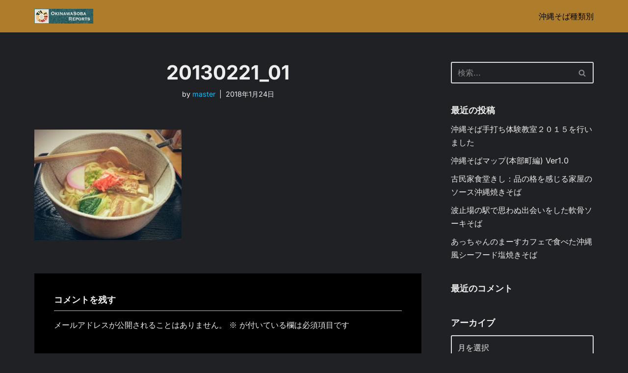

--- FILE ---
content_type: text/html; charset=UTF-8
request_url: https://suba.okinawa.jp/20130221_01/
body_size: 15470
content:
<!DOCTYPE html><html lang="ja"><head><meta charset="UTF-8"><meta name="viewport" content="width=device-width, initial-scale=1, minimum-scale=1"><link rel="profile" href="https://gmpg.org/xfn/11"><title>20130221_01 &#8211; 沖縄そばレポート</title><meta name='robots' content='max-image-preview:large' /><style>img:is([sizes="auto" i], [sizes^="auto," i]) { contain-intrinsic-size: 3000px 1500px }</style><meta name="google-site-verification" content="m6Eh_XBQKE8kbszKz4GQbDTSM3-vfXjq6dr0Pf8z2Ko" /><link rel='dns-prefetch' href='//www.googletagmanager.com' /><link rel='dns-prefetch' href='//stats.wp.com' /><link rel='dns-prefetch' href='//fonts.googleapis.com' /><link rel="alternate" type="application/rss+xml" title="沖縄そばレポート &raquo; フィード" href="https://suba.okinawa.jp/feed/" /><link rel="alternate" type="application/rss+xml" title="沖縄そばレポート &raquo; コメントフィード" href="https://suba.okinawa.jp/comments/feed/" /><link rel="alternate" type="application/rss+xml" title="沖縄そばレポート &raquo; 20130221_01 のコメントのフィード" href="https://suba.okinawa.jp/feed/?attachment_id=115" /><link data-optimized="1" rel='stylesheet' id='wp-block-library-css' href='https://suba.okinawa.jp/swp/wp-content/litespeed/css/96b0b8f737ae2fbc89b2d57b971685fe.css?ver=685fe' media='all' /><link data-optimized="1" rel='stylesheet' id='mediaelement-css' href='https://suba.okinawa.jp/swp/wp-content/litespeed/css/cdce7cea15e89bac9f113547aa0b5751.css?ver=b5751' media='all' /><link data-optimized="1" rel='stylesheet' id='wp-mediaelement-css' href='https://suba.okinawa.jp/swp/wp-content/litespeed/css/a4ec74e323d4262ba28bdc655b9da987.css?ver=da987' media='all' /><style id='jetpack-sharing-buttons-style-inline-css'>.jetpack-sharing-buttons__services-list{display:flex;flex-direction:row;flex-wrap:wrap;gap:0;list-style-type:none;margin:5px;padding:0}.jetpack-sharing-buttons__services-list.has-small-icon-size{font-size:12px}.jetpack-sharing-buttons__services-list.has-normal-icon-size{font-size:16px}.jetpack-sharing-buttons__services-list.has-large-icon-size{font-size:24px}.jetpack-sharing-buttons__services-list.has-huge-icon-size{font-size:36px}@media print{.jetpack-sharing-buttons__services-list{display:none!important}}.editor-styles-wrapper .wp-block-jetpack-sharing-buttons{gap:0;padding-inline-start:0}ul.jetpack-sharing-buttons__services-list.has-background{padding:1.25em 2.375em}</style><style id='classic-theme-styles-inline-css'>/*! This file is auto-generated */
.wp-block-button__link{color:#fff;background-color:#32373c;border-radius:9999px;box-shadow:none;text-decoration:none;padding:calc(.667em + 2px) calc(1.333em + 2px);font-size:1.125em}.wp-block-file__button{background:#32373c;color:#fff;text-decoration:none}</style><style id='global-styles-inline-css'>:root{--wp--preset--aspect-ratio--square: 1;--wp--preset--aspect-ratio--4-3: 4/3;--wp--preset--aspect-ratio--3-4: 3/4;--wp--preset--aspect-ratio--3-2: 3/2;--wp--preset--aspect-ratio--2-3: 2/3;--wp--preset--aspect-ratio--16-9: 16/9;--wp--preset--aspect-ratio--9-16: 9/16;--wp--preset--color--black: #000000;--wp--preset--color--cyan-bluish-gray: #abb8c3;--wp--preset--color--white: #ffffff;--wp--preset--color--pale-pink: #f78da7;--wp--preset--color--vivid-red: #cf2e2e;--wp--preset--color--luminous-vivid-orange: #ff6900;--wp--preset--color--luminous-vivid-amber: #fcb900;--wp--preset--color--light-green-cyan: #7bdcb5;--wp--preset--color--vivid-green-cyan: #00d084;--wp--preset--color--pale-cyan-blue: #8ed1fc;--wp--preset--color--vivid-cyan-blue: #0693e3;--wp--preset--color--vivid-purple: #9b51e0;--wp--preset--color--neve-link-color: var(--nv-primary-accent);--wp--preset--color--neve-link-hover-color: var(--nv-secondary-accent);--wp--preset--color--nv-site-bg: var(--nv-site-bg);--wp--preset--color--nv-light-bg: var(--nv-light-bg);--wp--preset--color--nv-dark-bg: var(--nv-dark-bg);--wp--preset--color--neve-text-color: var(--nv-text-color);--wp--preset--color--nv-text-dark-bg: var(--nv-text-dark-bg);--wp--preset--color--nv-c-1: var(--nv-c-1);--wp--preset--color--nv-c-2: var(--nv-c-2);--wp--preset--gradient--vivid-cyan-blue-to-vivid-purple: linear-gradient(135deg,rgba(6,147,227,1) 0%,rgb(155,81,224) 100%);--wp--preset--gradient--light-green-cyan-to-vivid-green-cyan: linear-gradient(135deg,rgb(122,220,180) 0%,rgb(0,208,130) 100%);--wp--preset--gradient--luminous-vivid-amber-to-luminous-vivid-orange: linear-gradient(135deg,rgba(252,185,0,1) 0%,rgba(255,105,0,1) 100%);--wp--preset--gradient--luminous-vivid-orange-to-vivid-red: linear-gradient(135deg,rgba(255,105,0,1) 0%,rgb(207,46,46) 100%);--wp--preset--gradient--very-light-gray-to-cyan-bluish-gray: linear-gradient(135deg,rgb(238,238,238) 0%,rgb(169,184,195) 100%);--wp--preset--gradient--cool-to-warm-spectrum: linear-gradient(135deg,rgb(74,234,220) 0%,rgb(151,120,209) 20%,rgb(207,42,186) 40%,rgb(238,44,130) 60%,rgb(251,105,98) 80%,rgb(254,248,76) 100%);--wp--preset--gradient--blush-light-purple: linear-gradient(135deg,rgb(255,206,236) 0%,rgb(152,150,240) 100%);--wp--preset--gradient--blush-bordeaux: linear-gradient(135deg,rgb(254,205,165) 0%,rgb(254,45,45) 50%,rgb(107,0,62) 100%);--wp--preset--gradient--luminous-dusk: linear-gradient(135deg,rgb(255,203,112) 0%,rgb(199,81,192) 50%,rgb(65,88,208) 100%);--wp--preset--gradient--pale-ocean: linear-gradient(135deg,rgb(255,245,203) 0%,rgb(182,227,212) 50%,rgb(51,167,181) 100%);--wp--preset--gradient--electric-grass: linear-gradient(135deg,rgb(202,248,128) 0%,rgb(113,206,126) 100%);--wp--preset--gradient--midnight: linear-gradient(135deg,rgb(2,3,129) 0%,rgb(40,116,252) 100%);--wp--preset--font-size--small: 13px;--wp--preset--font-size--medium: 20px;--wp--preset--font-size--large: 36px;--wp--preset--font-size--x-large: 42px;--wp--preset--spacing--20: 0.44rem;--wp--preset--spacing--30: 0.67rem;--wp--preset--spacing--40: 1rem;--wp--preset--spacing--50: 1.5rem;--wp--preset--spacing--60: 2.25rem;--wp--preset--spacing--70: 3.38rem;--wp--preset--spacing--80: 5.06rem;--wp--preset--shadow--natural: 6px 6px 9px rgba(0, 0, 0, 0.2);--wp--preset--shadow--deep: 12px 12px 50px rgba(0, 0, 0, 0.4);--wp--preset--shadow--sharp: 6px 6px 0px rgba(0, 0, 0, 0.2);--wp--preset--shadow--outlined: 6px 6px 0px -3px rgba(255, 255, 255, 1), 6px 6px rgba(0, 0, 0, 1);--wp--preset--shadow--crisp: 6px 6px 0px rgba(0, 0, 0, 1);}:where(.is-layout-flex){gap: 0.5em;}:where(.is-layout-grid){gap: 0.5em;}body .is-layout-flex{display: flex;}.is-layout-flex{flex-wrap: wrap;align-items: center;}.is-layout-flex > :is(*, div){margin: 0;}body .is-layout-grid{display: grid;}.is-layout-grid > :is(*, div){margin: 0;}:where(.wp-block-columns.is-layout-flex){gap: 2em;}:where(.wp-block-columns.is-layout-grid){gap: 2em;}:where(.wp-block-post-template.is-layout-flex){gap: 1.25em;}:where(.wp-block-post-template.is-layout-grid){gap: 1.25em;}.has-black-color{color: var(--wp--preset--color--black) !important;}.has-cyan-bluish-gray-color{color: var(--wp--preset--color--cyan-bluish-gray) !important;}.has-white-color{color: var(--wp--preset--color--white) !important;}.has-pale-pink-color{color: var(--wp--preset--color--pale-pink) !important;}.has-vivid-red-color{color: var(--wp--preset--color--vivid-red) !important;}.has-luminous-vivid-orange-color{color: var(--wp--preset--color--luminous-vivid-orange) !important;}.has-luminous-vivid-amber-color{color: var(--wp--preset--color--luminous-vivid-amber) !important;}.has-light-green-cyan-color{color: var(--wp--preset--color--light-green-cyan) !important;}.has-vivid-green-cyan-color{color: var(--wp--preset--color--vivid-green-cyan) !important;}.has-pale-cyan-blue-color{color: var(--wp--preset--color--pale-cyan-blue) !important;}.has-vivid-cyan-blue-color{color: var(--wp--preset--color--vivid-cyan-blue) !important;}.has-vivid-purple-color{color: var(--wp--preset--color--vivid-purple) !important;}.has-neve-link-color-color{color: var(--wp--preset--color--neve-link-color) !important;}.has-neve-link-hover-color-color{color: var(--wp--preset--color--neve-link-hover-color) !important;}.has-nv-site-bg-color{color: var(--wp--preset--color--nv-site-bg) !important;}.has-nv-light-bg-color{color: var(--wp--preset--color--nv-light-bg) !important;}.has-nv-dark-bg-color{color: var(--wp--preset--color--nv-dark-bg) !important;}.has-neve-text-color-color{color: var(--wp--preset--color--neve-text-color) !important;}.has-nv-text-dark-bg-color{color: var(--wp--preset--color--nv-text-dark-bg) !important;}.has-nv-c-1-color{color: var(--wp--preset--color--nv-c-1) !important;}.has-nv-c-2-color{color: var(--wp--preset--color--nv-c-2) !important;}.has-black-background-color{background-color: var(--wp--preset--color--black) !important;}.has-cyan-bluish-gray-background-color{background-color: var(--wp--preset--color--cyan-bluish-gray) !important;}.has-white-background-color{background-color: var(--wp--preset--color--white) !important;}.has-pale-pink-background-color{background-color: var(--wp--preset--color--pale-pink) !important;}.has-vivid-red-background-color{background-color: var(--wp--preset--color--vivid-red) !important;}.has-luminous-vivid-orange-background-color{background-color: var(--wp--preset--color--luminous-vivid-orange) !important;}.has-luminous-vivid-amber-background-color{background-color: var(--wp--preset--color--luminous-vivid-amber) !important;}.has-light-green-cyan-background-color{background-color: var(--wp--preset--color--light-green-cyan) !important;}.has-vivid-green-cyan-background-color{background-color: var(--wp--preset--color--vivid-green-cyan) !important;}.has-pale-cyan-blue-background-color{background-color: var(--wp--preset--color--pale-cyan-blue) !important;}.has-vivid-cyan-blue-background-color{background-color: var(--wp--preset--color--vivid-cyan-blue) !important;}.has-vivid-purple-background-color{background-color: var(--wp--preset--color--vivid-purple) !important;}.has-neve-link-color-background-color{background-color: var(--wp--preset--color--neve-link-color) !important;}.has-neve-link-hover-color-background-color{background-color: var(--wp--preset--color--neve-link-hover-color) !important;}.has-nv-site-bg-background-color{background-color: var(--wp--preset--color--nv-site-bg) !important;}.has-nv-light-bg-background-color{background-color: var(--wp--preset--color--nv-light-bg) !important;}.has-nv-dark-bg-background-color{background-color: var(--wp--preset--color--nv-dark-bg) !important;}.has-neve-text-color-background-color{background-color: var(--wp--preset--color--neve-text-color) !important;}.has-nv-text-dark-bg-background-color{background-color: var(--wp--preset--color--nv-text-dark-bg) !important;}.has-nv-c-1-background-color{background-color: var(--wp--preset--color--nv-c-1) !important;}.has-nv-c-2-background-color{background-color: var(--wp--preset--color--nv-c-2) !important;}.has-black-border-color{border-color: var(--wp--preset--color--black) !important;}.has-cyan-bluish-gray-border-color{border-color: var(--wp--preset--color--cyan-bluish-gray) !important;}.has-white-border-color{border-color: var(--wp--preset--color--white) !important;}.has-pale-pink-border-color{border-color: var(--wp--preset--color--pale-pink) !important;}.has-vivid-red-border-color{border-color: var(--wp--preset--color--vivid-red) !important;}.has-luminous-vivid-orange-border-color{border-color: var(--wp--preset--color--luminous-vivid-orange) !important;}.has-luminous-vivid-amber-border-color{border-color: var(--wp--preset--color--luminous-vivid-amber) !important;}.has-light-green-cyan-border-color{border-color: var(--wp--preset--color--light-green-cyan) !important;}.has-vivid-green-cyan-border-color{border-color: var(--wp--preset--color--vivid-green-cyan) !important;}.has-pale-cyan-blue-border-color{border-color: var(--wp--preset--color--pale-cyan-blue) !important;}.has-vivid-cyan-blue-border-color{border-color: var(--wp--preset--color--vivid-cyan-blue) !important;}.has-vivid-purple-border-color{border-color: var(--wp--preset--color--vivid-purple) !important;}.has-neve-link-color-border-color{border-color: var(--wp--preset--color--neve-link-color) !important;}.has-neve-link-hover-color-border-color{border-color: var(--wp--preset--color--neve-link-hover-color) !important;}.has-nv-site-bg-border-color{border-color: var(--wp--preset--color--nv-site-bg) !important;}.has-nv-light-bg-border-color{border-color: var(--wp--preset--color--nv-light-bg) !important;}.has-nv-dark-bg-border-color{border-color: var(--wp--preset--color--nv-dark-bg) !important;}.has-neve-text-color-border-color{border-color: var(--wp--preset--color--neve-text-color) !important;}.has-nv-text-dark-bg-border-color{border-color: var(--wp--preset--color--nv-text-dark-bg) !important;}.has-nv-c-1-border-color{border-color: var(--wp--preset--color--nv-c-1) !important;}.has-nv-c-2-border-color{border-color: var(--wp--preset--color--nv-c-2) !important;}.has-vivid-cyan-blue-to-vivid-purple-gradient-background{background: var(--wp--preset--gradient--vivid-cyan-blue-to-vivid-purple) !important;}.has-light-green-cyan-to-vivid-green-cyan-gradient-background{background: var(--wp--preset--gradient--light-green-cyan-to-vivid-green-cyan) !important;}.has-luminous-vivid-amber-to-luminous-vivid-orange-gradient-background{background: var(--wp--preset--gradient--luminous-vivid-amber-to-luminous-vivid-orange) !important;}.has-luminous-vivid-orange-to-vivid-red-gradient-background{background: var(--wp--preset--gradient--luminous-vivid-orange-to-vivid-red) !important;}.has-very-light-gray-to-cyan-bluish-gray-gradient-background{background: var(--wp--preset--gradient--very-light-gray-to-cyan-bluish-gray) !important;}.has-cool-to-warm-spectrum-gradient-background{background: var(--wp--preset--gradient--cool-to-warm-spectrum) !important;}.has-blush-light-purple-gradient-background{background: var(--wp--preset--gradient--blush-light-purple) !important;}.has-blush-bordeaux-gradient-background{background: var(--wp--preset--gradient--blush-bordeaux) !important;}.has-luminous-dusk-gradient-background{background: var(--wp--preset--gradient--luminous-dusk) !important;}.has-pale-ocean-gradient-background{background: var(--wp--preset--gradient--pale-ocean) !important;}.has-electric-grass-gradient-background{background: var(--wp--preset--gradient--electric-grass) !important;}.has-midnight-gradient-background{background: var(--wp--preset--gradient--midnight) !important;}.has-small-font-size{font-size: var(--wp--preset--font-size--small) !important;}.has-medium-font-size{font-size: var(--wp--preset--font-size--medium) !important;}.has-large-font-size{font-size: var(--wp--preset--font-size--large) !important;}.has-x-large-font-size{font-size: var(--wp--preset--font-size--x-large) !important;}
:where(.wp-block-post-template.is-layout-flex){gap: 1.25em;}:where(.wp-block-post-template.is-layout-grid){gap: 1.25em;}
:where(.wp-block-columns.is-layout-flex){gap: 2em;}:where(.wp-block-columns.is-layout-grid){gap: 2em;}
:root :where(.wp-block-pullquote){font-size: 1.5em;line-height: 1.6;}</style><link data-optimized="1" rel='stylesheet' id='neve-style-css' href='https://suba.okinawa.jp/swp/wp-content/litespeed/css/544117d5e0a100056ad5533dc715e6e0.css?ver=5e6e0' media='all' /><style id='neve-style-inline-css'>.nv-meta-list li.meta:not(:last-child):after { content:"|" }.nv-meta-list .no-mobile{
			display:none;
		}.nv-meta-list li.last::after{
			content: ""!important;
		}@media (min-width: 769px) {
			.nv-meta-list .no-mobile {
				display: inline-block;
			}
			.nv-meta-list li.last:not(:last-child)::after {
		 		content: "|" !important;
			}
		}
 :root{ --container: 748px;--postwidth:100%; --primarybtnbg: var(--nv-primary-accent); --primarybtnhoverbg: var(--nv-primary-accent); --primarybtncolor: #fff; --secondarybtncolor: var(--nv-primary-accent); --primarybtnhovercolor: #fff; --secondarybtnhovercolor: var(--nv-primary-accent);--primarybtnborderradius:3px;--secondarybtnborderradius:3px;--secondarybtnborderwidth:3px;--btnpadding:13px 15px;--primarybtnpadding:13px 15px;--secondarybtnpadding:calc(13px - 3px) calc(15px - 3px); --bodyfontfamily: Inter; --bodyfontsize: 15px; --bodylineheight: 1.6; --bodyletterspacing: 0px; --bodyfontweight: 400; --headingsfontfamily: Inter; --h1fontsize: 36px; --h1fontweight: 700; --h1lineheight: 1.2; --h1letterspacing: 0px; --h1texttransform: none; --h2fontsize: 28px; --h2fontweight: 700; --h2lineheight: 1.3em; --h2letterspacing: 0px; --h2texttransform: none; --h3fontsize: 24px; --h3fontweight: 700; --h3lineheight: 1.4em; --h3letterspacing: 0px; --h3texttransform: none; --h4fontsize: 20px; --h4fontweight: 700; --h4lineheight: 1.6em; --h4letterspacing: 0px; --h4texttransform: none; --h5fontsize: 16px; --h5fontweight: 700; --h5lineheight: 1.6; --h5letterspacing: 0px; --h5texttransform: none; --h6fontsize: 14px; --h6fontweight: 700; --h6lineheight: 1.6; --h6letterspacing: 0px; --h6texttransform: none;--formfieldborderwidth:2px;--formfieldborderradius:3px; --formfieldbgcolor: var(--nv-site-bg); --formfieldbordercolor: #dddddd; --formfieldcolor: var(--nv-text-color);--formfieldpadding:10px 12px; } .nv-index-posts{ --borderradius:0px; } .single-post-container .alignfull > [class*="__inner-container"], .single-post-container .alignwide > [class*="__inner-container"]{ max-width:718px } .nv-meta-list{ --avatarsize: 20px; } .single .nv-meta-list{ --avatarsize: 20px; } .nv-is-boxed.nv-comments-wrap{ --padding:20px; } .nv-is-boxed.comment-respond{ --padding:20px; --bgcolor: #000000; } .single:not(.single-product), .page{ --c-vspace:0 0 0 0;; } .global-styled{ --bgcolor: var(--nv-site-bg); } .header-top{ --rowbcolor: var(--nv-light-bg); --color: var(--nv-text-color); --bgcolor: var(--nv-site-bg); } .header-main{ --rowbcolor: var(--nv-light-bg); --color: var(--nv-dark-bg); --bgcolor: #ad7d2c; } .header-bottom{ --rowbcolor: var(--nv-light-bg); --color: var(--nv-text-color); --bgcolor: var(--nv-site-bg); } .header-menu-sidebar-bg{ --justify: flex-start; --textalign: left;--flexg: 1;--wrapdropdownwidth: auto; --color: var(--nv-text-color); --bgcolor: var(--nv-site-bg); } .header-menu-sidebar{ width: 360px; } .builder-item--logo{ --maxwidth: 120px; --fs: 24px;--padding:10px 0;--margin:0; --textalign: left;--justify: flex-start; } .builder-item--nav-icon,.header-menu-sidebar .close-sidebar-panel .navbar-toggle{ --borderradius:0; } .builder-item--nav-icon{ --label-margin:0 5px 0 0;;--padding:10px 15px;--margin:0; } .builder-item--primary-menu{ --hovercolor: var(--nv-secondary-accent); --hovertextcolor: var(--nv-text-color); --activecolor: var(--nv-primary-accent); --spacing: 20px; --height: 25px;--padding:0;--margin:0; --fontsize: 1em; --lineheight: 1.6; --letterspacing: 0px; --fontweight: 500; --texttransform: none; --iconsize: 1em; } .hfg-is-group.has-primary-menu .inherit-ff{ --inheritedfw: 500; } .footer-top-inner .row{ grid-template-columns:1fr 1fr 1fr; --valign: flex-start; } .footer-top{ --rowbcolor: var(--nv-light-bg); --color: var(--nv-text-color); --bgcolor: var(--nv-site-bg); } .footer-main-inner .row{ grid-template-columns:1fr 1fr 1fr; --valign: flex-start; } .footer-main{ --rowbcolor: var(--nv-light-bg); --color: var(--nv-text-color); --bgcolor: var(--nv-site-bg); } .footer-bottom-inner .row{ grid-template-columns:1fr 1fr 1fr; --valign: flex-start; } .footer-bottom{ --rowbcolor: var(--nv-light-bg); --color: var(--nv-text-dark-bg); --bgcolor: var(--nv-dark-bg); } @media(min-width: 576px){ :root{ --container: 992px;--postwidth:50%;--btnpadding:13px 15px;--primarybtnpadding:13px 15px;--secondarybtnpadding:calc(13px - 3px) calc(15px - 3px); --bodyfontsize: 16px; --bodylineheight: 1.6; --bodyletterspacing: 0px; --h1fontsize: 38px; --h1lineheight: 1.2; --h1letterspacing: 0px; --h2fontsize: 30px; --h2lineheight: 1.2em; --h2letterspacing: 0px; --h3fontsize: 26px; --h3lineheight: 1.4em; --h3letterspacing: 0px; --h4fontsize: 22px; --h4lineheight: 1.5em; --h4letterspacing: 0px; --h5fontsize: 18px; --h5lineheight: 1.6; --h5letterspacing: 0px; --h6fontsize: 14px; --h6lineheight: 1.6; --h6letterspacing: 0px; } .single-post-container .alignfull > [class*="__inner-container"], .single-post-container .alignwide > [class*="__inner-container"]{ max-width:962px } .nv-meta-list{ --avatarsize: 20px; } .single .nv-meta-list{ --avatarsize: 20px; } .nv-is-boxed.nv-comments-wrap{ --padding:30px; } .nv-is-boxed.comment-respond{ --padding:30px; } .single:not(.single-product), .page{ --c-vspace:0 0 0 0;; } .header-menu-sidebar-bg{ --justify: flex-start; --textalign: left;--flexg: 1;--wrapdropdownwidth: auto; } .header-menu-sidebar{ width: 360px; } .builder-item--logo{ --maxwidth: 120px; --fs: 24px;--padding:10px 0;--margin:0; --textalign: left;--justify: flex-start; } .builder-item--nav-icon{ --label-margin:0 5px 0 0;;--padding:10px 15px;--margin:0; } .builder-item--primary-menu{ --spacing: 20px; --height: 25px;--padding:0;--margin:0; --fontsize: 1em; --lineheight: 1.6; --letterspacing: 0px; --iconsize: 1em; } }@media(min-width: 960px){ :root{ --container: 1170px;--postwidth:33.333333333333%;--btnpadding:13px 15px;--primarybtnpadding:13px 15px;--secondarybtnpadding:calc(13px - 3px) calc(15px - 3px); --bodyfontsize: 16px; --bodylineheight: 1.7; --bodyletterspacing: 0px; --h1fontsize: 40px; --h1lineheight: 1.1; --h1letterspacing: 0px; --h2fontsize: 30px; --h2lineheight: 1.2em; --h2letterspacing: 0px; --h3fontsize: 22px; --h3lineheight: 1.4em; --h3letterspacing: 0px; --h4fontsize: 18px; --h4lineheight: 1.5em; --h4letterspacing: 0px; --h5fontsize: 20px; --h5lineheight: 1.6; --h5letterspacing: 0px; --h6fontsize: 16px; --h6lineheight: 1.6; --h6letterspacing: 0px; } body:not(.single):not(.archive):not(.blog):not(.search):not(.error404) .neve-main > .container .col, body.post-type-archive-course .neve-main > .container .col, body.post-type-archive-llms_membership .neve-main > .container .col{ max-width: 100%; } body:not(.single):not(.archive):not(.blog):not(.search):not(.error404) .nv-sidebar-wrap, body.post-type-archive-course .nv-sidebar-wrap, body.post-type-archive-llms_membership .nv-sidebar-wrap{ max-width: 0%; } .neve-main > .archive-container .nv-index-posts.col{ max-width: 100%; } .neve-main > .archive-container .nv-sidebar-wrap{ max-width: 0%; } .neve-main > .single-post-container .nv-single-post-wrap.col{ max-width: 70%; } .single-post-container .alignfull > [class*="__inner-container"], .single-post-container .alignwide > [class*="__inner-container"]{ max-width:789px } .container-fluid.single-post-container .alignfull > [class*="__inner-container"], .container-fluid.single-post-container .alignwide > [class*="__inner-container"]{ max-width:calc(70% + 15px) } .neve-main > .single-post-container .nv-sidebar-wrap{ max-width: 30%; } .nv-meta-list{ --avatarsize: 20px; } .single .nv-meta-list{ --avatarsize: 20px; } .nv-is-boxed.nv-comments-wrap{ --padding:40px; } .nv-is-boxed.comment-respond{ --padding:40px; } .single:not(.single-product), .page{ --c-vspace:0 0 0 0;; } .header-menu-sidebar-bg{ --justify: flex-start; --textalign: left;--flexg: 1;--wrapdropdownwidth: auto; } .header-menu-sidebar{ width: 360px; } .builder-item--logo{ --maxwidth: 120px; --fs: 24px;--padding:10px 0;--margin:0; --textalign: left;--justify: flex-start; } .builder-item--nav-icon{ --label-margin:0 5px 0 0;;--padding:10px 15px;--margin:0; } .builder-item--primary-menu{ --spacing: 20px; --height: 25px;--padding:0;--margin:0; --fontsize: 1em; --lineheight: 1.6; --letterspacing: 0px; --iconsize: 1em; } }:root{--nv-primary-accent:#00c2ff;--nv-secondary-accent:#00c2ff;--nv-site-bg:#202124;--nv-light-bg:#202124;--nv-dark-bg:#000000;--nv-text-color:#eeeeee;--nv-text-dark-bg:#ffffff;--nv-c-1:#198754;--nv-c-2:#be574b;--nv-fallback-ff:Arial, Helvetica, sans-serif;}
/* cyrillic-ext */
@font-face {
  font-family: 'Inter';
  font-style: normal;
  font-weight: 400;
  font-display: swap;
  src: url(https://suba.okinawa.jp/swp/wp-content/fonts/inter/UcC73FwrK3iLTeHuS_nVMrMxCp50SjIa2JL7SUc.woff2) format('woff2');
  unicode-range: U+0460-052F, U+1C80-1C8A, U+20B4, U+2DE0-2DFF, U+A640-A69F, U+FE2E-FE2F;
}
/* cyrillic */
@font-face {
  font-family: 'Inter';
  font-style: normal;
  font-weight: 400;
  font-display: swap;
  src: url(https://suba.okinawa.jp/swp/wp-content/fonts/inter/UcC73FwrK3iLTeHuS_nVMrMxCp50SjIa0ZL7SUc.woff2) format('woff2');
  unicode-range: U+0301, U+0400-045F, U+0490-0491, U+04B0-04B1, U+2116;
}
/* greek-ext */
@font-face {
  font-family: 'Inter';
  font-style: normal;
  font-weight: 400;
  font-display: swap;
  src: url(https://suba.okinawa.jp/swp/wp-content/fonts/inter/UcC73FwrK3iLTeHuS_nVMrMxCp50SjIa2ZL7SUc.woff2) format('woff2');
  unicode-range: U+1F00-1FFF;
}
/* greek */
@font-face {
  font-family: 'Inter';
  font-style: normal;
  font-weight: 400;
  font-display: swap;
  src: url(https://suba.okinawa.jp/swp/wp-content/fonts/inter/UcC73FwrK3iLTeHuS_nVMrMxCp50SjIa1pL7SUc.woff2) format('woff2');
  unicode-range: U+0370-0377, U+037A-037F, U+0384-038A, U+038C, U+038E-03A1, U+03A3-03FF;
}
/* vietnamese */
@font-face {
  font-family: 'Inter';
  font-style: normal;
  font-weight: 400;
  font-display: swap;
  src: url(https://suba.okinawa.jp/swp/wp-content/fonts/inter/UcC73FwrK3iLTeHuS_nVMrMxCp50SjIa2pL7SUc.woff2) format('woff2');
  unicode-range: U+0102-0103, U+0110-0111, U+0128-0129, U+0168-0169, U+01A0-01A1, U+01AF-01B0, U+0300-0301, U+0303-0304, U+0308-0309, U+0323, U+0329, U+1EA0-1EF9, U+20AB;
}
/* latin-ext */
@font-face {
  font-family: 'Inter';
  font-style: normal;
  font-weight: 400;
  font-display: swap;
  src: url(https://suba.okinawa.jp/swp/wp-content/fonts/inter/UcC73FwrK3iLTeHuS_nVMrMxCp50SjIa25L7SUc.woff2) format('woff2');
  unicode-range: U+0100-02BA, U+02BD-02C5, U+02C7-02CC, U+02CE-02D7, U+02DD-02FF, U+0304, U+0308, U+0329, U+1D00-1DBF, U+1E00-1E9F, U+1EF2-1EFF, U+2020, U+20A0-20AB, U+20AD-20C0, U+2113, U+2C60-2C7F, U+A720-A7FF;
}
/* latin */
@font-face {
  font-family: 'Inter';
  font-style: normal;
  font-weight: 400;
  font-display: swap;
  src: url(https://suba.okinawa.jp/swp/wp-content/fonts/inter/UcC73FwrK3iLTeHuS_nVMrMxCp50SjIa1ZL7.woff2) format('woff2');
  unicode-range: U+0000-00FF, U+0131, U+0152-0153, U+02BB-02BC, U+02C6, U+02DA, U+02DC, U+0304, U+0308, U+0329, U+2000-206F, U+20AC, U+2122, U+2191, U+2193, U+2212, U+2215, U+FEFF, U+FFFD;
}
/* cyrillic-ext */
@font-face {
  font-family: 'Inter';
  font-style: normal;
  font-weight: 500;
  font-display: swap;
  src: url(https://suba.okinawa.jp/swp/wp-content/fonts/inter/UcC73FwrK3iLTeHuS_nVMrMxCp50SjIa2JL7SUc.woff2) format('woff2');
  unicode-range: U+0460-052F, U+1C80-1C8A, U+20B4, U+2DE0-2DFF, U+A640-A69F, U+FE2E-FE2F;
}
/* cyrillic */
@font-face {
  font-family: 'Inter';
  font-style: normal;
  font-weight: 500;
  font-display: swap;
  src: url(https://suba.okinawa.jp/swp/wp-content/fonts/inter/UcC73FwrK3iLTeHuS_nVMrMxCp50SjIa0ZL7SUc.woff2) format('woff2');
  unicode-range: U+0301, U+0400-045F, U+0490-0491, U+04B0-04B1, U+2116;
}
/* greek-ext */
@font-face {
  font-family: 'Inter';
  font-style: normal;
  font-weight: 500;
  font-display: swap;
  src: url(https://suba.okinawa.jp/swp/wp-content/fonts/inter/UcC73FwrK3iLTeHuS_nVMrMxCp50SjIa2ZL7SUc.woff2) format('woff2');
  unicode-range: U+1F00-1FFF;
}
/* greek */
@font-face {
  font-family: 'Inter';
  font-style: normal;
  font-weight: 500;
  font-display: swap;
  src: url(https://suba.okinawa.jp/swp/wp-content/fonts/inter/UcC73FwrK3iLTeHuS_nVMrMxCp50SjIa1pL7SUc.woff2) format('woff2');
  unicode-range: U+0370-0377, U+037A-037F, U+0384-038A, U+038C, U+038E-03A1, U+03A3-03FF;
}
/* vietnamese */
@font-face {
  font-family: 'Inter';
  font-style: normal;
  font-weight: 500;
  font-display: swap;
  src: url(https://suba.okinawa.jp/swp/wp-content/fonts/inter/UcC73FwrK3iLTeHuS_nVMrMxCp50SjIa2pL7SUc.woff2) format('woff2');
  unicode-range: U+0102-0103, U+0110-0111, U+0128-0129, U+0168-0169, U+01A0-01A1, U+01AF-01B0, U+0300-0301, U+0303-0304, U+0308-0309, U+0323, U+0329, U+1EA0-1EF9, U+20AB;
}
/* latin-ext */
@font-face {
  font-family: 'Inter';
  font-style: normal;
  font-weight: 500;
  font-display: swap;
  src: url(https://suba.okinawa.jp/swp/wp-content/fonts/inter/UcC73FwrK3iLTeHuS_nVMrMxCp50SjIa25L7SUc.woff2) format('woff2');
  unicode-range: U+0100-02BA, U+02BD-02C5, U+02C7-02CC, U+02CE-02D7, U+02DD-02FF, U+0304, U+0308, U+0329, U+1D00-1DBF, U+1E00-1E9F, U+1EF2-1EFF, U+2020, U+20A0-20AB, U+20AD-20C0, U+2113, U+2C60-2C7F, U+A720-A7FF;
}
/* latin */
@font-face {
  font-family: 'Inter';
  font-style: normal;
  font-weight: 500;
  font-display: swap;
  src: url(https://suba.okinawa.jp/swp/wp-content/fonts/inter/UcC73FwrK3iLTeHuS_nVMrMxCp50SjIa1ZL7.woff2) format('woff2');
  unicode-range: U+0000-00FF, U+0131, U+0152-0153, U+02BB-02BC, U+02C6, U+02DA, U+02DC, U+0304, U+0308, U+0329, U+2000-206F, U+20AC, U+2122, U+2191, U+2193, U+2212, U+2215, U+FEFF, U+FFFD;
}
/* cyrillic-ext */
@font-face {
  font-family: 'Inter';
  font-style: normal;
  font-weight: 700;
  font-display: swap;
  src: url(https://suba.okinawa.jp/swp/wp-content/fonts/inter/UcC73FwrK3iLTeHuS_nVMrMxCp50SjIa2JL7SUc.woff2) format('woff2');
  unicode-range: U+0460-052F, U+1C80-1C8A, U+20B4, U+2DE0-2DFF, U+A640-A69F, U+FE2E-FE2F;
}
/* cyrillic */
@font-face {
  font-family: 'Inter';
  font-style: normal;
  font-weight: 700;
  font-display: swap;
  src: url(https://suba.okinawa.jp/swp/wp-content/fonts/inter/UcC73FwrK3iLTeHuS_nVMrMxCp50SjIa0ZL7SUc.woff2) format('woff2');
  unicode-range: U+0301, U+0400-045F, U+0490-0491, U+04B0-04B1, U+2116;
}
/* greek-ext */
@font-face {
  font-family: 'Inter';
  font-style: normal;
  font-weight: 700;
  font-display: swap;
  src: url(https://suba.okinawa.jp/swp/wp-content/fonts/inter/UcC73FwrK3iLTeHuS_nVMrMxCp50SjIa2ZL7SUc.woff2) format('woff2');
  unicode-range: U+1F00-1FFF;
}
/* greek */
@font-face {
  font-family: 'Inter';
  font-style: normal;
  font-weight: 700;
  font-display: swap;
  src: url(https://suba.okinawa.jp/swp/wp-content/fonts/inter/UcC73FwrK3iLTeHuS_nVMrMxCp50SjIa1pL7SUc.woff2) format('woff2');
  unicode-range: U+0370-0377, U+037A-037F, U+0384-038A, U+038C, U+038E-03A1, U+03A3-03FF;
}
/* vietnamese */
@font-face {
  font-family: 'Inter';
  font-style: normal;
  font-weight: 700;
  font-display: swap;
  src: url(https://suba.okinawa.jp/swp/wp-content/fonts/inter/UcC73FwrK3iLTeHuS_nVMrMxCp50SjIa2pL7SUc.woff2) format('woff2');
  unicode-range: U+0102-0103, U+0110-0111, U+0128-0129, U+0168-0169, U+01A0-01A1, U+01AF-01B0, U+0300-0301, U+0303-0304, U+0308-0309, U+0323, U+0329, U+1EA0-1EF9, U+20AB;
}
/* latin-ext */
@font-face {
  font-family: 'Inter';
  font-style: normal;
  font-weight: 700;
  font-display: swap;
  src: url(https://suba.okinawa.jp/swp/wp-content/fonts/inter/UcC73FwrK3iLTeHuS_nVMrMxCp50SjIa25L7SUc.woff2) format('woff2');
  unicode-range: U+0100-02BA, U+02BD-02C5, U+02C7-02CC, U+02CE-02D7, U+02DD-02FF, U+0304, U+0308, U+0329, U+1D00-1DBF, U+1E00-1E9F, U+1EF2-1EFF, U+2020, U+20A0-20AB, U+20AD-20C0, U+2113, U+2C60-2C7F, U+A720-A7FF;
}
/* latin */
@font-face {
  font-family: 'Inter';
  font-style: normal;
  font-weight: 700;
  font-display: swap;
  src: url(https://suba.okinawa.jp/swp/wp-content/fonts/inter/UcC73FwrK3iLTeHuS_nVMrMxCp50SjIa1ZL7.woff2) format('woff2');
  unicode-range: U+0000-00FF, U+0131, U+0152-0153, U+02BB-02BC, U+02C6, U+02DA, U+02DC, U+0304, U+0308, U+0329, U+2000-206F, U+20AC, U+2122, U+2191, U+2193, U+2212, U+2215, U+FEFF, U+FFFD;
}</style> <script src="https://www.googletagmanager.com/gtag/js?id=GT-5MGPN36" id="google_gtagjs-js" defer data-deferred="1"></script> <script id="google_gtagjs-js-after" src="[data-uri]" defer></script> <link rel="https://api.w.org/" href="https://suba.okinawa.jp/wp-json/" /><link rel="alternate" title="JSON" type="application/json" href="https://suba.okinawa.jp/wp-json/wp/v2/media/115" /><link rel="EditURI" type="application/rsd+xml" title="RSD" href="https://suba.okinawa.jp/swp/xmlrpc.php?rsd" /><meta name="generator" content="WordPress 6.7.4" /><link rel='shortlink' href='https://wp.me/af8Xyg-1R' /><link rel="alternate" title="oEmbed (JSON)" type="application/json+oembed" href="https://suba.okinawa.jp/wp-json/oembed/1.0/embed?url=https%3A%2F%2Fsuba.okinawa.jp%2F20130221_01%2F" /><link rel="alternate" title="oEmbed (XML)" type="text/xml+oembed" href="https://suba.okinawa.jp/wp-json/oembed/1.0/embed?url=https%3A%2F%2Fsuba.okinawa.jp%2F20130221_01%2F&#038;format=xml" /><meta name="generator" content="Site Kit by Google 1.149.1" /><style>img#wpstats{display:none}</style><style>.recentcomments a{display:inline !important;padding:0 !important;margin:0 !important;}</style><meta name="description" content="小麦、鰹、豚、かんすいの妙技" /><link rel="icon" href="https://suba.okinawa.jp/swp/wp-content/uploads/2023/09/cropped-suba.logo_-32x32.webp" sizes="32x32" /><link rel="icon" href="https://suba.okinawa.jp/swp/wp-content/uploads/2023/09/cropped-suba.logo_-192x192.webp" sizes="192x192" /><link rel="apple-touch-icon" href="https://suba.okinawa.jp/swp/wp-content/uploads/2023/09/cropped-suba.logo_-180x180.webp" /><meta name="msapplication-TileImage" content="https://suba.okinawa.jp/swp/wp-content/uploads/2023/09/cropped-suba.logo_-270x270.webp" /><style id="wp-custom-css">#content h2 {
	border-bottom: solid 2px #666;
	padding-bottom: 8px;
}

#content h3:before {
	content:'∵';
  margin-right: 0.25em;
}

div.wp-block-uagb-table-of-contents ol.uagb-toc__list {
	margin: 8px;
}


div.wp-block-uagb-table-of-contents ol.uagb-toc__list ul.uagb-toc__list {
	margin: 8px;	
}</style></head><body  class="attachment attachment-template-default single single-attachment postid-115 attachmentid-115 attachment-jpeg  nv-blog-grid nv-sidebar-right menu_sidebar_slide_left" id="neve_body"  ><div class="wrapper"><header class="header"  >
<a class="neve-skip-link show-on-focus" href="#content" >
コンテンツへスキップ		</a><div id="header-grid"  class="hfg_header site-header"><nav class="header--row header-main hide-on-mobile hide-on-tablet layout-full-contained nv-navbar header--row"
data-row-id="main" data-show-on="desktop"><div
class="header--row-inner header-main-inner"><div class="container"><div
class="row row--wrapper"
data-section="hfg_header_layout_main" ><div class="hfg-slot left"><div class="builder-item desktop-left"><div class="item--inner builder-item--logo"
data-section="title_tagline"
data-item-id="logo"><div class="site-logo">
<a class="brand" href="https://suba.okinawa.jp/" aria-label="沖縄そばレポート 小麦、鰹、豚、かんすいの妙技" rel="home"><img width="200" height="50" src="https://suba.okinawa.jp/swp/wp-content/uploads/2023/09/suba.baner_.webp" class="neve-site-logo skip-lazy" alt="沖縄そばレポート" data-variant="logo" decoding="async" /></a></div></div></div></div><div class="hfg-slot right"><div class="builder-item has-nav"><div class="item--inner builder-item--primary-menu has_menu"
data-section="header_menu_primary"
data-item-id="primary-menu"><div class="nv-nav-wrap"><div role="navigation" class="nav-menu-primary"
aria-label="メインメニュー"><ul id="nv-primary-navigation-main" class="primary-menu-ul nav-ul"><li class="page_item page-item-275"><a href="https://suba.okinawa.jp/soba-class/">沖縄そば種類別</a></li></ul></div></div></div></div></div></div></div></div></nav><nav class="header--row header-main hide-on-desktop layout-full-contained nv-navbar header--row"
data-row-id="main" data-show-on="mobile"><div
class="header--row-inner header-main-inner"><div class="container"><div
class="row row--wrapper"
data-section="hfg_header_layout_main" ><div class="hfg-slot left"><div class="builder-item tablet-left mobile-left"><div class="item--inner builder-item--logo"
data-section="title_tagline"
data-item-id="logo"><div class="site-logo">
<a class="brand" href="https://suba.okinawa.jp/" aria-label="沖縄そばレポート 小麦、鰹、豚、かんすいの妙技" rel="home"><img width="200" height="50" src="https://suba.okinawa.jp/swp/wp-content/uploads/2023/09/suba.baner_.webp" class="neve-site-logo skip-lazy" alt="沖縄そばレポート" data-variant="logo" decoding="async" /></a></div></div></div></div><div class="hfg-slot right"><div class="builder-item tablet-left mobile-left"><div class="item--inner builder-item--nav-icon"
data-section="header_menu_icon"
data-item-id="nav-icon"><div class="menu-mobile-toggle item-button navbar-toggle-wrapper">
<button type="button" class=" navbar-toggle"
value="ナビゲーションメニュー"
aria-label="ナビゲーションメニュー "
aria-expanded="false" onclick="if('undefined' !== typeof toggleAriaClick ) { toggleAriaClick() }">
<span class="bars">
<span class="icon-bar"></span>
<span class="icon-bar"></span>
<span class="icon-bar"></span>
</span>
<span class="screen-reader-text">ナビゲーションメニュー</span>
</button></div></div></div></div></div></div></div></nav><div
id="header-menu-sidebar" class="header-menu-sidebar tcb menu-sidebar-panel slide_left hfg-pe"
data-row-id="sidebar"><div id="header-menu-sidebar-bg" class="header-menu-sidebar-bg"><div class="close-sidebar-panel navbar-toggle-wrapper">
<button type="button" class="hamburger is-active  navbar-toggle active" 					value="ナビゲーションメニュー"
aria-label="ナビゲーションメニュー "
aria-expanded="false" onclick="if('undefined' !== typeof toggleAriaClick ) { toggleAriaClick() }">
<span class="bars">
<span class="icon-bar"></span>
<span class="icon-bar"></span>
<span class="icon-bar"></span>
</span>
<span class="screen-reader-text">
ナビゲーションメニュー					</span>
</button></div><div id="header-menu-sidebar-inner" class="header-menu-sidebar-inner tcb "><div class="builder-item has-nav"><div class="item--inner builder-item--primary-menu has_menu"
data-section="header_menu_primary"
data-item-id="primary-menu"><div class="nv-nav-wrap"><div role="navigation" class="nav-menu-primary"
aria-label="メインメニュー"><ul id="nv-primary-navigation-sidebar" class="primary-menu-ul nav-ul"><li class="page_item page-item-275"><a href="https://suba.okinawa.jp/soba-class/">沖縄そば種類別</a></li></ul></div></div></div></div></div></div></div><div class="header-menu-sidebar-overlay hfg-ov hfg-pe" onclick="if('undefined' !== typeof toggleAriaClick ) { toggleAriaClick() }"></div></div></header><style>.is-menu-sidebar .header-menu-sidebar { visibility: visible; }.is-menu-sidebar.menu_sidebar_slide_left .header-menu-sidebar { transform: translate3d(0, 0, 0); left: 0; }.is-menu-sidebar.menu_sidebar_slide_right .header-menu-sidebar { transform: translate3d(0, 0, 0); right: 0; }.is-menu-sidebar.menu_sidebar_pull_right .header-menu-sidebar, .is-menu-sidebar.menu_sidebar_pull_left .header-menu-sidebar { transform: translateX(0); }.is-menu-sidebar.menu_sidebar_dropdown .header-menu-sidebar { height: auto; }.is-menu-sidebar.menu_sidebar_dropdown .header-menu-sidebar-inner { max-height: 400px; padding: 20px 0; }.is-menu-sidebar.menu_sidebar_full_canvas .header-menu-sidebar { opacity: 1; }.header-menu-sidebar .menu-item-nav-search:not(.floating) { pointer-events: none; }.header-menu-sidebar .menu-item-nav-search .is-menu-sidebar { pointer-events: unset; }.nav-ul li:focus-within .wrap.active + .sub-menu { opacity: 1; visibility: visible; }.nav-ul li.neve-mega-menu:focus-within .wrap.active + .sub-menu { display: grid; }.nav-ul li > .wrap { display: flex; align-items: center; position: relative; padding: 0 4px; }.nav-ul:not(.menu-mobile):not(.neve-mega-menu) > li > .wrap > a { padding-top: 1px }</style><main id="content" class="neve-main"><div class="container single-post-container"><div class="row"><article id="post-115"
class="nv-single-post-wrap col post-115 attachment type-attachment status-inherit hentry"><div class="entry-header" ><div class="nv-title-meta-wrap"><h1 class="title entry-title">20130221_01</h1><ul class="nv-meta-list"><li  class="meta author vcard "><span class="author-name fn">by <a href="https://suba.okinawa.jp/author/master/" title="master の投稿" rel="author">master</a></span></li><li class="meta date posted-on "><time class="entry-date published" datetime="2018-01-24T20:22:57+09:00" content="2018-01-24">2018年1月24日</time></li></ul></div></div><div class="nv-content-wrap entry-content"><p class="attachment"><a href='https://suba.okinawa.jp/swp/wp-content/uploads/timg/20130221_01.jpg'><img fetchpriority="high" decoding="async" width="300" height="225" src="https://suba.okinawa.jp/swp/wp-content/uploads/timg/20130221_01-300x225.jpg" class="attachment-medium size-medium" alt="" srcset="https://suba.okinawa.jp/swp/wp-content/uploads/timg/20130221_01-300x225.jpg 300w, https://suba.okinawa.jp/swp/wp-content/uploads/timg/20130221_01.jpg 692w" sizes="(max-width: 300px) 100vw, 300px" /></a></p></div><div id="comments" class="comments-area"><div id="respond" class="comment-respond nv-is-boxed"><h2 id="reply-title" class="comment-reply-title">コメントを残す <small><a rel="nofollow" id="cancel-comment-reply-link" href="/20130221_01/#respond" style="display:none;">コメントをキャンセル</a></small></h2><form action="https://suba.okinawa.jp/swp/wp-comments-post.php" method="post" id="commentform" class="comment-form" novalidate><p class="comment-notes"><span id="email-notes">メールアドレスが公開されることはありません。</span> <span class="required-field-message"><span class="required">※</span> が付いている欄は必須項目です</span></p><p class="comment-form-author"><label for="author">名前 <span class="required">※</span></label> <input id="author" name="author" type="text" value="" size="30" maxlength="245" autocomplete="name" required /></p><p class="comment-form-email"><label for="email">メール <span class="required">※</span></label> <input id="email" name="email" type="email" value="" size="30" maxlength="100" aria-describedby="email-notes" autocomplete="email" required /></p><p class="comment-form-url"><label for="url">サイト</label> <input id="url" name="url" type="url" value="" size="30" maxlength="200" autocomplete="url" /></p><p class="comment-form-comment"><label for="comment">コメント <span class="required">※</span></label><textarea id="comment" name="comment" cols="45" rows="8" maxlength="65525" required></textarea></p><p class="comment-form-cookies-consent"><input id="wp-comment-cookies-consent" name="wp-comment-cookies-consent" type="checkbox" value="yes" /> <label for="wp-comment-cookies-consent">次回のコメントで使用するためブラウザーに自分の名前、メールアドレス、サイトを保存する。</label></p><p class="form-submit"><input name="submit" type="submit" id="submit" class="button button-primary" value="コメントを送信" /> <input type='hidden' name='comment_post_ID' value='115' id='comment_post_ID' />
<input type='hidden' name='comment_parent' id='comment_parent' value='0' /></p></form></div></div><div class="nv-post-navigation"><div class="previous"><a href="https://suba.okinawa.jp/20130221_01/" rel="prev"><span class="nav-direction">前</span><span>20130221_01</span></a></div></div></article><div class="nv-sidebar-wrap col-sm-12 nv-right blog-sidebar " ><aside id="secondary" role="complementary"><style type="text/css">.widget_search .search-form .search-submit, .widget_search .search-form .search-field { height: auto; }</style><div id="search-2" class="widget widget_search"><form role="search"
method="get"
class="search-form"
action="https://suba.okinawa.jp/">
<label>
<span class="screen-reader-text">検索...</span>
</label>
<input type="search"
class="search-field"
aria-label="検索"
placeholder="検索..."
value=""
name="s"/>
<button type="submit"
class="search-submit nv-submit"
aria-label="検索">
<span class="nv-search-icon-wrap">
<span class="nv-icon nv-search" >
<svg width="15" height="15" viewBox="0 0 1792 1792" xmlns="http://www.w3.org/2000/svg"><path d="M1216 832q0-185-131.5-316.5t-316.5-131.5-316.5 131.5-131.5 316.5 131.5 316.5 316.5 131.5 316.5-131.5 131.5-316.5zm512 832q0 52-38 90t-90 38q-54 0-90-38l-343-342q-179 124-399 124-143 0-273.5-55.5t-225-150-150-225-55.5-273.5 55.5-273.5 150-225 225-150 273.5-55.5 273.5 55.5 225 150 150 225 55.5 273.5q0 220-124 399l343 343q37 37 37 90z" /></svg>
</span>			</span>
</button></form></div><div id="recent-posts-2" class="widget widget_recent_entries"><p class="widget-title">最近の投稿</p><ul><li>
<a href="https://suba.okinawa.jp/e8045201/">沖縄そば手打ち体験教室２０１５を行いました</a></li><li>
<a href="https://suba.okinawa.jp/e4420902/">沖縄そばマップ(本部町編) Ver1.0</a></li><li>
<a href="https://suba.okinawa.jp/e7807894/">古民家食堂きし：品の格を感じる家屋のソース沖縄焼きそば</a></li><li>
<a href="https://suba.okinawa.jp/e7792906/">波止場の駅で思わぬ出会いをした軟骨ソーキそば</a></li><li>
<a href="https://suba.okinawa.jp/e7789496/">あっちゃんのまーすカフェで食べた沖縄風シーフード塩焼きそば</a></li></ul></div><div id="recent-comments-2" class="widget widget_recent_comments"><p class="widget-title">最近のコメント</p><ul id="recentcomments"></ul></div><div id="archives-2" class="widget widget_archive"><p class="widget-title">アーカイブ</p>		<label class="screen-reader-text" for="archives-dropdown-2">アーカイブ</label>
<select id="archives-dropdown-2" name="archive-dropdown"><option value="">月を選択</option><option value='https://suba.okinawa.jp/2015/10/'> 2015年10月</option><option value='https://suba.okinawa.jp/2015/07/'> 2015年7月</option><option value='https://suba.okinawa.jp/2014/01/'> 2014年1月</option><option value='https://suba.okinawa.jp/2013/12/'> 2013年12月</option><option value='https://suba.okinawa.jp/2013/10/'> 2013年10月</option><option value='https://suba.okinawa.jp/2013/09/'> 2013年9月</option><option value='https://suba.okinawa.jp/2013/08/'> 2013年8月</option><option value='https://suba.okinawa.jp/2013/07/'> 2013年7月</option><option value='https://suba.okinawa.jp/2013/06/'> 2013年6月</option><option value='https://suba.okinawa.jp/2013/04/'> 2013年4月</option><option value='https://suba.okinawa.jp/2013/02/'> 2013年2月</option></select> <script src="[data-uri]" defer></script> </div><div id="categories-2" class="widget widget_categories"><p class="widget-title">カテゴリー</p><ul><li class="cat-item cat-item-2"><a href="https://suba.okinawa.jp/c211894/">アセロラ街道ゾーン</a><ul class='children'><li class="cat-item cat-item-5"><a href="https://suba.okinawa.jp/c211894/c213275/">健堅</a><ul class='children'><li class="cat-item cat-item-41"><a href="https://suba.okinawa.jp/c211894/c213275/c213276/">はまさきレストラン</a></li><li class="cat-item cat-item-18"><a href="https://suba.okinawa.jp/c211894/c213275/c223714/">紀乃川</a></li><li class="cat-item cat-item-24"><a href="https://suba.okinawa.jp/c211894/c213275/c213343/">鈴なり食堂</a></li></ul></li><li class="cat-item cat-item-9"><a href="https://suba.okinawa.jp/c211894/c212846/">大浜</a><ul class='children'><li class="cat-item cat-item-35"><a href="https://suba.okinawa.jp/c211894/c212846/c239740/">さんだぁー</a></li><li class="cat-item cat-item-37"><a href="https://suba.okinawa.jp/c211894/c212846/c238124/">そば処 かじまやー</a></li><li class="cat-item cat-item-38"><a href="https://suba.okinawa.jp/c211894/c212846/c216045/">そば処リトル</a></li><li class="cat-item cat-item-42"><a href="https://suba.okinawa.jp/c211894/c212846/c237205/">ぶんぶん亭</a></li><li class="cat-item cat-item-55"><a href="https://suba.okinawa.jp/c211894/c212846/c237027/">割烹十兵衛</a></li><li class="cat-item cat-item-10"><a href="https://suba.okinawa.jp/c211894/c212846/c216467/">居酒屋 くぇぶぅ</a></li><li class="cat-item cat-item-22"><a href="https://suba.okinawa.jp/c211894/c212846/c212847/">軽食 木曜館</a></li></ul></li><li class="cat-item cat-item-11"><a href="https://suba.okinawa.jp/c211894/c211895/">崎本部</a><ul class='children'><li class="cat-item cat-item-44"><a href="https://suba.okinawa.jp/c211894/c211895/c265849/">みなと食堂</a></li><li class="cat-item cat-item-40"><a href="https://suba.okinawa.jp/c211894/c211895/c237693/">ドライブレストランインハワイ</a></li><li class="cat-item cat-item-12"><a href="https://suba.okinawa.jp/c211894/c211895/c212426/">崎本部食堂</a></li><li class="cat-item cat-item-13"><a href="https://suba.okinawa.jp/c211894/c211895/c212422/">本部そば</a></li></ul></li><li class="cat-item cat-item-17"><a href="https://suba.okinawa.jp/c211894/c223788/">瀬底</a><ul class='children'><li class="cat-item cat-item-27"><a href="https://suba.okinawa.jp/c211894/c223788/c223789/">麺や風゜太郎</a></li></ul></li><li class="cat-item cat-item-21"><a href="https://suba.okinawa.jp/c211894/c224783/">谷茶</a><ul class='children'><li class="cat-item cat-item-77"><a href="https://suba.okinawa.jp/c211894/c224783/c224784/">牛まぁ〜</a></li></ul></li></ul></li><li class="cat-item cat-item-4"><a href="https://suba.okinawa.jp/c212527/">デカ盛り</a></li><li class="cat-item cat-item-6"><a href="https://suba.okinawa.jp/c212216/">備瀬ゾーン</a><ul class='children'><li class="cat-item cat-item-53"><a href="https://suba.okinawa.jp/c212216/c212215/">備瀬</a><ul class='children'><li class="cat-item cat-item-87"><a href="https://suba.okinawa.jp/c212216/c212215/c236668/">cafe CAHAYA BULAN</a></li><li class="cat-item cat-item-88"><a href="https://suba.okinawa.jp/c212216/c212215/c336508/">あっちゃんのまーすカフェ</a></li><li class="cat-item cat-item-99"><a href="https://suba.okinawa.jp/c212216/c212215/c241954/">コッコ食堂 美ら海店</a></li><li class="cat-item cat-item-104"><a href="https://suba.okinawa.jp/c212216/c212215/c237523/">フクギ屋</a></li><li class="cat-item cat-item-111"><a href="https://suba.okinawa.jp/c212216/c212215/c224144/">レストラン岬</a></li><li class="cat-item cat-item-62"><a href="https://suba.okinawa.jp/c212216/c212215/c212425/">山原屋</a></li><li class="cat-item cat-item-66"><a href="https://suba.okinawa.jp/c212216/c212215/c215640/">日本そば新富</a></li></ul></li></ul></li><li class="cat-item cat-item-7"><a href="https://suba.okinawa.jp/c239309/">売り切れ御免</a></li><li class="cat-item cat-item-8"><a href="https://suba.okinawa.jp/c216474/">夜の食事</a></li><li class="cat-item cat-item-15"><a href="https://suba.okinawa.jp/c211503/">沖縄そば街道ゾーン</a><ul class='children'><li class="cat-item cat-item-49"><a href="https://suba.okinawa.jp/c211503/c211504/">並里</a><ul class='children'><li class="cat-item cat-item-94"><a href="https://suba.okinawa.jp/c211503/c211504/c254332/">お食事処ニライカナイ</a></li><li class="cat-item cat-item-107"><a href="https://suba.okinawa.jp/c211503/c211504/c252590/">もとぶ食堂</a></li><li class="cat-item cat-item-108"><a href="https://suba.okinawa.jp/c211503/c211504/c243580/">やまご家</a></li><li class="cat-item cat-item-54"><a href="https://suba.okinawa.jp/c211503/c211504/c212408/">八重善</a></li><li class="cat-item cat-item-71"><a href="https://suba.okinawa.jp/c211503/c211504/c212409/">沖縄食堂きたやま</a></li></ul></li><li class="cat-item cat-item-50"><a href="https://suba.okinawa.jp/c211503/c212398/">伊豆味</a><ul class='children'><li class="cat-item cat-item-101"><a href="https://suba.okinawa.jp/c211503/c212398/c212401/">そば屋よしこ</a></li><li class="cat-item cat-item-102"><a href="https://suba.okinawa.jp/c211503/c212398/c212406/">ちえ食堂</a></li><li class="cat-item cat-item-109"><a href="https://suba.okinawa.jp/c211503/c212398/c336029/">ゆがふそば</a></li><li class="cat-item cat-item-51"><a href="https://suba.okinawa.jp/c211503/c212398/c212403/">伊豆味ドライブイン</a></li><li class="cat-item cat-item-58"><a href="https://suba.okinawa.jp/c211503/c212398/c337161/">古民家食堂きし</a></li><li class="cat-item cat-item-61"><a href="https://suba.okinawa.jp/c211503/c212398/c212404/">山原そば</a></li><li class="cat-item cat-item-64"><a href="https://suba.okinawa.jp/c211503/c212398/c212407/">布れ藍</a></li></ul></li><li class="cat-item cat-item-52"><a href="https://suba.okinawa.jp/c211503/c212524/">伊野波</a><ul class='children'><li class="cat-item cat-item-97"><a href="https://suba.okinawa.jp/c211503/c212524/c239853/">きしもと食堂 八重岳店</a></li><li class="cat-item cat-item-100"><a href="https://suba.okinawa.jp/c211503/c212524/c225247/">そば処 花まつり</a></li><li class="cat-item cat-item-96"><a href="https://suba.okinawa.jp/c211503/c212524/c212525/">カリー亭</a></li></ul></li><li class="cat-item cat-item-68"><a href="https://suba.okinawa.jp/c211503/c216013/">東</a><ul class='children'><li class="cat-item cat-item-113"><a href="https://suba.okinawa.jp/c211503/c216013/c216014/">島豚家</a></li><li class="cat-item cat-item-80"><a href="https://suba.okinawa.jp/c211503/c216013/c245268/">石くびり</a></li><li class="cat-item cat-item-84"><a href="https://suba.okinawa.jp/c211503/c216013/c236847/">軽食パーラ 新垣商店</a></li></ul></li><li class="cat-item cat-item-16"><a href="https://suba.okinawa.jp/c211503/c211675/">渡久地</a><ul class='children'><li class="cat-item cat-item-30"><a href="https://suba.okinawa.jp/c211503/c211675/c248781/">うちなーの味 石なぐ</a></li><li class="cat-item cat-item-32"><a href="https://suba.okinawa.jp/c211503/c211675/c213078/">きしもと食堂</a></li><li class="cat-item cat-item-34"><a href="https://suba.okinawa.jp/c211503/c211675/c212412/">さわのや もとぶ店</a></li><li class="cat-item cat-item-39"><a href="https://suba.okinawa.jp/c211503/c211675/c336303/">つる屋</a></li><li class="cat-item cat-item-43"><a href="https://suba.okinawa.jp/c211503/c211675/c254284/">まーす家</a></li><li class="cat-item cat-item-47"><a href="https://suba.okinawa.jp/c211503/c211675/c237390/">モトブリゾート</a></li><li class="cat-item cat-item-72"><a href="https://suba.okinawa.jp/c211503/c211675/c336607/">波止場の駅</a></li><li class="cat-item cat-item-25"><a href="https://suba.okinawa.jp/c211503/c211675/c227291/">高山食堂</a></li></ul></li></ul></li><li class="cat-item cat-item-19"><a href="https://suba.okinawa.jp/c212692/">美ら海水族館ゾーン</a><ul class='children'><li class="cat-item cat-item-56"><a href="https://suba.okinawa.jp/c212692/c213439/">北里・具志堅</a><ul class='children'><li class="cat-item cat-item-76"><a href="https://suba.okinawa.jp/c212692/c213439/c224239/">海辺のCafe かぬたん</a></li><li class="cat-item cat-item-79"><a href="https://suba.okinawa.jp/c212692/c213439/c239174/">田空の駅 はーそー</a></li><li class="cat-item cat-item-86"><a href="https://suba.okinawa.jp/c212692/c213439/c215876/">食堂海邦</a></li></ul></li><li class="cat-item cat-item-57"><a href="https://suba.okinawa.jp/c212692/c212693/">古島・野原</a><ul class='children'><li class="cat-item cat-item-93"><a href="https://suba.okinawa.jp/c212692/c212693/c216025/">お食事のお店ブーゲン</a></li><li class="cat-item cat-item-59"><a href="https://suba.okinawa.jp/c212692/c212693/c236640/">喫茶 かじゅん</a></li><li class="cat-item cat-item-60"><a href="https://suba.okinawa.jp/c212692/c212693/c212694/">夢の舎</a></li></ul></li><li class="cat-item cat-item-63"><a href="https://suba.okinawa.jp/c212692/c223968/">山川・石川・豊原</a><ul class='children'><li class="cat-item cat-item-103"><a href="https://suba.okinawa.jp/c212692/c223968/c225488/">チャンプルー食堂</a></li><li class="cat-item cat-item-69"><a href="https://suba.okinawa.jp/c212692/c223968/c213435/">沖縄そば専門店 海庭</a></li><li class="cat-item cat-item-74"><a href="https://suba.okinawa.jp/c212692/c223968/c223969/">海人料理 海邦丸</a></li><li class="cat-item cat-item-78"><a href="https://suba.okinawa.jp/c212692/c223968/c242546/">琉宮城 蝶々園</a></li><li class="cat-item cat-item-82"><a href="https://suba.okinawa.jp/c212692/c223968/c266406/">美ら海キッチンパパイヤ</a></li><li class="cat-item cat-item-85"><a href="https://suba.okinawa.jp/c212692/c223968/c236892/">食堂 海路</a></li></ul></li><li class="cat-item cat-item-73"><a href="https://suba.okinawa.jp/c212692/c216907/">浜元・浦崎</a><ul class='children'><li class="cat-item cat-item-90"><a href="https://suba.okinawa.jp/c212692/c216907/c223627/">うみべそば</a></li><li class="cat-item cat-item-92"><a href="https://suba.okinawa.jp/c212692/c216907/c241530/">おふくろの味 お多福</a></li><li class="cat-item cat-item-98"><a href="https://suba.okinawa.jp/c212692/c216907/c245837/">ぐしけんそば</a></li><li class="cat-item cat-item-105"><a href="https://suba.okinawa.jp/c212692/c216907/c216908/">マリンピアザ</a></li><li class="cat-item cat-item-112"><a href="https://suba.okinawa.jp/c212692/c216907/c247960/">島ごはん屋チャンプルー</a></li></ul></li><li class="cat-item cat-item-75"><a href="https://suba.okinawa.jp/c212692/c213144/">海洋博公園</a><ul class='children'><li class="cat-item cat-item-91"><a href="https://suba.okinawa.jp/c212692/c213144/c247961/">オキちゃんパーラー</a></li><li class="cat-item cat-item-95"><a href="https://suba.okinawa.jp/c212692/c213144/c213145/">カフェティーダ</a></li><li class="cat-item cat-item-110"><a href="https://suba.okinawa.jp/c212692/c213144/c245591/">レストランイノー</a></li></ul></li></ul></li><li class="cat-item cat-item-20"><a href="https://suba.okinawa.jp/c242367/">自家製麺</a></li><li class="cat-item cat-item-23"><a href="https://suba.okinawa.jp/c211370/">運営から</a><ul class='children'><li class="cat-item cat-item-31"><a href="https://suba.okinawa.jp/c211370/c241079/">お知らせ</a></li><li class="cat-item cat-item-36"><a href="https://suba.okinawa.jp/c211370/c216127/">そばマップ情報</a></li><li class="cat-item cat-item-48"><a href="https://suba.okinawa.jp/c211370/c263961/">やんばるグルメコンクール</a></li><li class="cat-item cat-item-28"><a href="https://suba.okinawa.jp/c211370/c249451/">イベント</a></li><li class="cat-item cat-item-65"><a href="https://suba.okinawa.jp/c211370/c239569/">店舗リスト</a></li><li class="cat-item cat-item-70"><a href="https://suba.okinawa.jp/c211370/c241655/">沖縄そば辞典</a></li><li class="cat-item cat-item-81"><a href="https://suba.okinawa.jp/c211370/c211423/">第１回もとぶ町そばスタンプラリー</a></li></ul></li><li class="cat-item cat-item-26"><a href="https://suba.okinawa.jp/c212423/">麺の種類</a><ul class='children'><li class="cat-item cat-item-29"><a href="https://suba.okinawa.jp/c212423/c216026/">ウコン麺</a></li><li class="cat-item cat-item-45"><a href="https://suba.okinawa.jp/c212423/c212411/">ムトゥブ麺</a></li><li class="cat-item cat-item-67"><a href="https://suba.okinawa.jp/c212423/c212413/">木灰麺</a></li><li class="cat-item cat-item-83"><a href="https://suba.okinawa.jp/c212423/c213146/">蘭麺</a></li></ul></li></ul></div><div id="meta-2" class="widget widget_meta"><p class="widget-title">メタ情報</p><ul><li><a href="https://suba.okinawa.jp/swp/wp-login.php">ログイン</a></li><li><a href="https://suba.okinawa.jp/feed/">投稿フィード</a></li><li><a href="https://suba.okinawa.jp/comments/feed/">コメントフィード</a></li><li><a href="https://ja.wordpress.org/">WordPress.org</a></li></ul></div></aside></div></div></div></main><footer class="site-footer" id="site-footer"  ><div class="hfg_footer"><div class="footer--row footer-bottom hide-on-mobile hide-on-tablet layout-full-contained"
id="cb-row--footer-desktop-bottom"
data-row-id="bottom" data-show-on="desktop"><div
class="footer--row-inner footer-bottom-inner footer-content-wrap"><div class="container"><div
class="hfg-grid nv-footer-content hfg-grid-bottom row--wrapper row "
data-section="hfg_footer_layout_bottom" ><div class="hfg-slot left"><div class="builder-item"><div class="item--inner"><div class="component-wrap"><div><p><a href="https://themeisle.com/themes/neve/" rel="nofollow">Neve</a> | Powered by <a href="https://wordpress.org" rel="nofollow">WordPress</a></p></div></div></div></div></div><div class="hfg-slot c-left"></div><div class="hfg-slot center"></div></div></div></div></div><div class="footer--row footer-bottom hide-on-desktop layout-full-contained"
id="cb-row--footer-mobile-bottom"
data-row-id="bottom" data-show-on="mobile"><div
class="footer--row-inner footer-bottom-inner footer-content-wrap"><div class="container"><div
class="hfg-grid nv-footer-content hfg-grid-bottom row--wrapper row "
data-section="hfg_footer_layout_bottom" ><div class="hfg-slot left"><div class="builder-item"><div class="item--inner"><div class="component-wrap"><div><p><a href="https://themeisle.com/themes/neve/" rel="nofollow">Neve</a> | Powered by <a href="https://wordpress.org" rel="nofollow">WordPress</a></p></div></div></div></div></div><div class="hfg-slot c-left"></div><div class="hfg-slot center"></div></div></div></div></div></div></footer></div> <script type="module" src="https://suba.okinawa.jp/swp/wp-content/plugins/wp-cloudflare-page-cache/assets/js/instantpage.min.js" id="swcfpc_instantpage-js"></script> <script id="swcfpc_auto_prefetch_url-js-before" src="[data-uri]" defer></script> <script data-optimized="1" src="https://suba.okinawa.jp/swp/wp-content/litespeed/js/cd668a3153834d8ca86d5e86903026e9.js?ver=026e9" id="imagesloaded-js" defer data-deferred="1"></script> <script data-optimized="1" src="https://suba.okinawa.jp/swp/wp-content/litespeed/js/472fcc1599bd2ac1911c17bab026c3e9.js?ver=6c3e9" id="masonry-js" defer data-deferred="1"></script> <script id="neve-script-js-extra" src="[data-uri]" defer></script> <script data-optimized="1" src="https://suba.okinawa.jp/swp/wp-content/litespeed/js/df59bd2202685b617f32cd914ff307a7.js?ver=307a7" id="neve-script-js" defer data-deferred="1"></script> <script id="neve-script-js-after" src="[data-uri]" defer></script> <script id="jetpack-stats-js-before">_stq = window._stq || [];
_stq.push([ "view", JSON.parse("{\"v\":\"ext\",\"blog\":\"223780584\",\"post\":\"115\",\"tz\":\"9\",\"srv\":\"suba.okinawa.jp\",\"j\":\"1:14.4.1\"}") ]);
_stq.push([ "clickTrackerInit", "223780584", "115" ]);</script> <script src="https://stats.wp.com/e-202605.js" id="jetpack-stats-js" defer data-wp-strategy="defer"></script> <script defer src="https://static.cloudflareinsights.com/beacon.min.js/vcd15cbe7772f49c399c6a5babf22c1241717689176015" integrity="sha512-ZpsOmlRQV6y907TI0dKBHq9Md29nnaEIPlkf84rnaERnq6zvWvPUqr2ft8M1aS28oN72PdrCzSjY4U6VaAw1EQ==" data-cf-beacon='{"version":"2024.11.0","token":"085f684bf9724ab3957b7f442c966e18","r":1,"server_timing":{"name":{"cfCacheStatus":true,"cfEdge":true,"cfExtPri":true,"cfL4":true,"cfOrigin":true,"cfSpeedBrain":true},"location_startswith":null}}' crossorigin="anonymous"></script>
</body></html>
<!-- Page optimized by LiteSpeed Cache @2026-02-01 12:12:29 -->

<!-- Page supported by LiteSpeed Cache 7.0.0.1 on 2026-02-01 12:12:29 -->